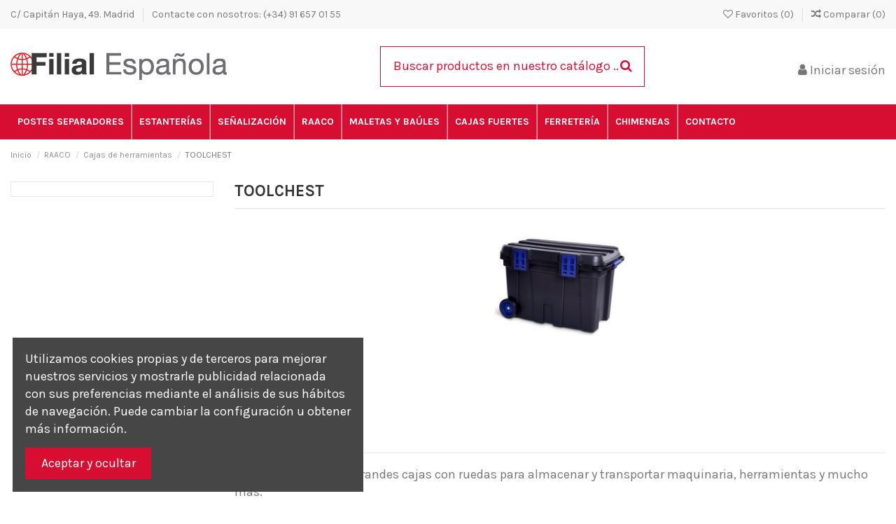

--- FILE ---
content_type: text/html; charset=utf-8
request_url: https://www.filial-espanola.es/84-toolchest
body_size: 9805
content:
<!doctype html>
<html lang="es">

<head>
    
        
  <meta charset="utf-8">


  <meta http-equiv="x-ua-compatible" content="ie=edge">



  


  <title>TOOLCHEST</title>
  <meta name="description" content="Raaco Toolchest son grandes cajas con ruedas para almacenar y transportar maquinaria, herramientas y mucho más.">
  <meta name="keywords" content="">
    
                                        <link rel="canonical" href="https://www.filial-espanola.es/84-toolchest">
                        

  
      



    <meta property="og:title" content="TOOLCHEST"/>
    <meta property="og:url" content="https://www.filial-espanola.es/84-toolchest"/>
    <meta property="og:site_name" content="Filial Española SA"/>
    <meta property="og:description" content="Raaco Toolchest son grandes cajas con ruedas para almacenar y transportar maquinaria, herramientas y mucho más.">
    <meta property="og:type" content="website">



            <meta property="og:image" content="https://www.filial-espanola.es/c/84-category_default/toolchest.jpg">
        <meta property="og:image:width" content="1003">
        <meta property="og:image:height" content="200">
    





      <meta name="viewport" content="initial-scale=1,user-scalable=no,maximum-scale=1,width=device-width">
  




  <link rel="icon" type="image/vnd.microsoft.icon" href="https://www.filial-espanola.es/img/favicon.ico?1595165252">
  <link rel="shortcut icon" type="image/x-icon" href="https://www.filial-espanola.es/img/favicon.ico?1595165252">
    


      <link href="https://fonts.googleapis.com/css?family=Karla:400,700" rel="stylesheet">
    



<script type="application/ld+json">

{
"@context": "https://schema.org",
"@type": "Organization",
"url": "https://www.filial-espanola.es/",
"name": "Filial Española SA",
"logo": "https://www.filial-espanola.es/img/filial-logo-1595165252.jpg",
"@id": "#store-organization"
}

</script>




    <link rel="stylesheet" href="https://www.filial-espanola.es/themes/warehouse/assets/cache/theme-9526e4103.css" type="text/css" media="all">




  

  <script type="text/javascript">
        var elementorFrontendConfig = {"isEditMode":"","stretchedSectionContainer":"","is_rtl":""};
        var iqitTheme = {"rm_sticky":"0","rm_breakpoint":0,"op_preloader":"0","cart_style":"floating","cart_confirmation":"modal","h_layout":"1","f_fixed":0,"f_layout":"1","h_absolute":"0","h_sticky":"menu","hw_width":"inherit","h_search_type":"full","pl_lazyload":true,"pl_infinity":false,"pl_rollover":true,"pl_crsl_autoplay":false,"pl_slider_ld":4,"pl_slider_d":3,"pl_slider_t":3,"pl_slider_p":2,"pp_thumbs":"bottom","pp_zoom":"inner","pp_tabs":"tabha"};
        var iqitcompare = {"nbProducts":0};
        var iqitcountdown_days = "d.";
        var iqitextendedproduct = {"speed":"70"};
        var iqitfdc_from = 0;
        var iqitmegamenu = {"sticky":"false","containerSelector":"#wrapper > .container"};
        var iqitreviews = [];
        var iqitwishlist = {"nbProducts":0};
        var prestashop = {"cart":{"products":[],"totals":{"total":{"type":"total","label":"Total","amount":0,"value":"0,00\u00a0\u20ac"},"total_including_tax":{"type":"total","label":"Total (impuestos incl.)","amount":0,"value":"0,00\u00a0\u20ac"},"total_excluding_tax":{"type":"total","label":"Total (impuestos excl.)","amount":0,"value":"0,00\u00a0\u20ac"}},"subtotals":{"products":{"type":"products","label":"Subtotal","amount":0,"value":"0,00\u00a0\u20ac"},"discounts":null,"shipping":{"type":"shipping","label":"Transporte","amount":0,"value":""},"tax":null},"products_count":0,"summary_string":"0 art\u00edculos","vouchers":{"allowed":0,"added":[]},"discounts":[],"minimalPurchase":0,"minimalPurchaseRequired":""},"currency":{"id":1,"name":"Euro","iso_code":"EUR","iso_code_num":"978","sign":"\u20ac"},"customer":{"lastname":null,"firstname":null,"email":null,"birthday":null,"newsletter":null,"newsletter_date_add":null,"optin":null,"website":null,"company":null,"siret":null,"ape":null,"is_logged":false,"gender":{"type":null,"name":null},"addresses":[]},"language":{"name":"Espa\u00f1ol (Spanish)","iso_code":"es","locale":"es-ES","language_code":"es","is_rtl":"0","date_format_lite":"d\/m\/Y","date_format_full":"d\/m\/Y H:i:s","id":1},"page":{"title":"","canonical":"https:\/\/www.filial-espanola.es\/84-toolchest","meta":{"title":"TOOLCHEST","description":"Raaco Toolchest son grandes cajas con ruedas para almacenar y transportar maquinaria, herramientas y mucho m\u00e1s.","keywords":"","robots":"index"},"page_name":"category","body_classes":{"lang-es":true,"lang-rtl":false,"country-ES":true,"currency-EUR":true,"layout-left-column":true,"page-category":true,"tax-display-enabled":true,"category-id-84":true,"category-TOOLCHEST":true,"category-id-parent-37":true,"category-depth-level-4":true},"admin_notifications":[]},"shop":{"name":"Filial Espa\u00f1ola SA","logo":"https:\/\/www.filial-espanola.es\/img\/filial-logo-1595165252.jpg","stores_icon":"https:\/\/www.filial-espanola.es\/img\/logo_stores.png","favicon":"https:\/\/www.filial-espanola.es\/img\/favicon.ico"},"urls":{"base_url":"https:\/\/www.filial-espanola.es\/","current_url":"https:\/\/www.filial-espanola.es\/84-toolchest","shop_domain_url":"https:\/\/www.filial-espanola.es","img_ps_url":"https:\/\/www.filial-espanola.es\/img\/","img_cat_url":"https:\/\/www.filial-espanola.es\/img\/c\/","img_lang_url":"https:\/\/www.filial-espanola.es\/img\/l\/","img_prod_url":"https:\/\/www.filial-espanola.es\/img\/p\/","img_manu_url":"https:\/\/www.filial-espanola.es\/img\/m\/","img_sup_url":"https:\/\/www.filial-espanola.es\/img\/su\/","img_ship_url":"https:\/\/www.filial-espanola.es\/img\/s\/","img_store_url":"https:\/\/www.filial-espanola.es\/img\/st\/","img_col_url":"https:\/\/www.filial-espanola.es\/img\/co\/","img_url":"https:\/\/www.filial-espanola.es\/themes\/warehouse\/assets\/img\/","css_url":"https:\/\/www.filial-espanola.es\/themes\/warehouse\/assets\/css\/","js_url":"https:\/\/www.filial-espanola.es\/themes\/warehouse\/assets\/js\/","pic_url":"https:\/\/www.filial-espanola.es\/upload\/","pages":{"address":"https:\/\/www.filial-espanola.es\/direccion","addresses":"https:\/\/www.filial-espanola.es\/direcciones","authentication":"https:\/\/www.filial-espanola.es\/iniciar-sesion","cart":"https:\/\/www.filial-espanola.es\/carrito","category":"https:\/\/www.filial-espanola.es\/index.php?controller=category","cms":"https:\/\/www.filial-espanola.es\/index.php?controller=cms","contact":"https:\/\/www.filial-espanola.es\/contactenos","discount":"https:\/\/www.filial-espanola.es\/descuento","guest_tracking":"https:\/\/www.filial-espanola.es\/seguimiento-pedido-invitado","history":"https:\/\/www.filial-espanola.es\/historial-compra","identity":"https:\/\/www.filial-espanola.es\/datos-personales","index":"https:\/\/www.filial-espanola.es\/","my_account":"https:\/\/www.filial-espanola.es\/mi-cuenta","order_confirmation":"https:\/\/www.filial-espanola.es\/confirmacion-pedido","order_detail":"https:\/\/www.filial-espanola.es\/index.php?controller=order-detail","order_follow":"https:\/\/www.filial-espanola.es\/seguimiento-pedido","order":"https:\/\/www.filial-espanola.es\/pedido","order_return":"https:\/\/www.filial-espanola.es\/index.php?controller=order-return","order_slip":"https:\/\/www.filial-espanola.es\/facturas-abono","pagenotfound":"https:\/\/www.filial-espanola.es\/pagina-no-encontrada","password":"https:\/\/www.filial-espanola.es\/recuperar-contrase\u00f1a","pdf_invoice":"https:\/\/www.filial-espanola.es\/index.php?controller=pdf-invoice","pdf_order_return":"https:\/\/www.filial-espanola.es\/index.php?controller=pdf-order-return","pdf_order_slip":"https:\/\/www.filial-espanola.es\/index.php?controller=pdf-order-slip","prices_drop":"https:\/\/www.filial-espanola.es\/productos-rebajados","product":"https:\/\/www.filial-espanola.es\/index.php?controller=product","search":"https:\/\/www.filial-espanola.es\/busqueda","sitemap":"https:\/\/www.filial-espanola.es\/mapa del sitio","stores":"https:\/\/www.filial-espanola.es\/tiendas","supplier":"https:\/\/www.filial-espanola.es\/proveedor","register":"https:\/\/www.filial-espanola.es\/iniciar-sesion?create_account=1","order_login":"https:\/\/www.filial-espanola.es\/pedido?login=1"},"alternative_langs":[],"theme_assets":"\/themes\/warehouse\/assets\/","actions":{"logout":"https:\/\/www.filial-espanola.es\/?mylogout="},"no_picture_image":{"bySize":{"small_default":{"url":"https:\/\/www.filial-espanola.es\/img\/p\/es-default-small_default.jpg","width":98,"height":127},"cart_default":{"url":"https:\/\/www.filial-espanola.es\/img\/p\/es-default-cart_default.jpg","width":125,"height":162},"home_default":{"url":"https:\/\/www.filial-espanola.es\/img\/p\/es-default-home_default.jpg","width":236,"height":305},"large_default":{"url":"https:\/\/www.filial-espanola.es\/img\/p\/es-default-large_default.jpg","width":381,"height":492},"medium_default":{"url":"https:\/\/www.filial-espanola.es\/img\/p\/es-default-medium_default.jpg","width":452,"height":584},"thickbox_default":{"url":"https:\/\/www.filial-espanola.es\/img\/p\/es-default-thickbox_default.jpg","width":1100,"height":1422}},"small":{"url":"https:\/\/www.filial-espanola.es\/img\/p\/es-default-small_default.jpg","width":98,"height":127},"medium":{"url":"https:\/\/www.filial-espanola.es\/img\/p\/es-default-large_default.jpg","width":381,"height":492},"large":{"url":"https:\/\/www.filial-espanola.es\/img\/p\/es-default-thickbox_default.jpg","width":1100,"height":1422},"legend":""}},"configuration":{"display_taxes_label":true,"display_prices_tax_incl":true,"is_catalog":true,"show_prices":true,"opt_in":{"partner":true},"quantity_discount":{"type":"discount","label":"Descuento unitario"},"voucher_enabled":0,"return_enabled":0},"field_required":[],"breadcrumb":{"links":[{"title":"Inicio","url":"https:\/\/www.filial-espanola.es\/"},{"title":"RAACO","url":"https:\/\/www.filial-espanola.es\/13-raaco"},{"title":"Cajas de herramientas","url":"https:\/\/www.filial-espanola.es\/37-cajas-de-herramientas"},{"title":"TOOLCHEST","url":"https:\/\/www.filial-espanola.es\/84-toolchest"}],"count":4},"link":{"protocol_link":"https:\/\/","protocol_content":"https:\/\/"},"time":1769706246,"static_token":"0b3ea5e0cb3715e33fdd2e757364da49","token":"0d3dadda56a206e1da0bea7e4cf45c5e","debug":false};
        var psemailsubscription_subscription = "https:\/\/www.filial-espanola.es\/module\/ps_emailsubscription\/subscription";
      </script>



  <!-- emarketing start -->



<!-- emarketing end -->



    
    
    </head>

<body id="category" class="lang-es country-es currency-eur layout-left-column page-category tax-display-enabled category-id-84 category-toolchest category-id-parent-37 category-depth-level-4 body-desktop-header-style-w-1">


    


<main id="main-page-content"  >
    
            

    <header id="header" class="desktop-header-style-w-1">
        
            
  <div class="header-banner">
    
  </div>




            <nav class="header-nav">
        <div class="container">
    
        <div class="row justify-content-between">
            <div class="col col-auto col-md left-nav">
                                            <div class="block-iqitlinksmanager block-iqitlinksmanager-2 block-links-inline d-inline-block">
            <ul>
                                                            <li>
                            <a
                                    href=""
                                                                >
                                C/ Capitán Haya, 49. Madrid
                            </a>
                        </li>
                                                                                <li>
                            <a
                                    href=""
                                                                >
                                Contacte con nosotros: (+34) 91 657 01 55
                            </a>
                        </li>
                                                </ul>
        </div>
    
            </div>
            <div class="col col-auto center-nav text-center">
                
             </div>
            <div class="col col-auto col-md right-nav text-right">
                <div class="d-inline-block">
    <a href="//www.filial-espanola.es/module/iqitwishlist/view">
        <i class="fa fa-heart-o" aria-hidden="true"></i> Favoritos (<span
                id="iqitwishlist-nb"></span>)
    </a>
</div>
<div class="d-inline-block">
    <a href="//www.filial-espanola.es/module/iqitcompare/comparator">
        <i class="fa fa-random" aria-hidden="true"></i> <span>Comparar (<span
                    id="iqitcompare-nb"></span>)</span>
    </a>
</div>

             </div>
        </div>

                        </div>
            </nav>
        



<div id="desktop-header" class="desktop-header-style-1">
            
<div class="header-top">
    <div id="desktop-header-container" class="container">
        <div class="row align-items-center">
                            <div class="col col-auto col-header-left">
                    <div id="desktop_logo">
                        <a href="https://www.filial-espanola.es/">
                            <img class="logo img-fluid"
                                 src="https://www.filial-espanola.es/img/filial-logo-1595165252.jpg"                                  alt="Filial Española SA">
                        </a>
                    </div>
                    
                </div>
                <div class="col col-header-center">
                                        <!-- Block search module TOP -->

<!-- Block search module TOP -->
<div id="search_widget" class="search-widget" data-search-controller-url="https://www.filial-espanola.es/module/iqitsearch/searchiqit">
    <form method="get" action="https://www.filial-espanola.es/module/iqitsearch/searchiqit">
        <input type="hidden" name="fc" value="module">
        <input type="hidden" name="module" value="iqitsearch">
        <input type="hidden" name="controller" value="searchiqit">
        <div class="input-group">
            <input type="text" name="s" value="" data-all-text="Mostrar todos los resultados"
                   data-blog-text="Blog post"
                   data-product-text="Producto"
                   data-brands-text="Marca"
                   placeholder="Buscar productos en nuestro catálogo ..." class="form-control form-search-control" />
            <button type="submit" class="search-btn">
                <i class="fa fa-search"></i>
            </button>
        </div>
    </form>
</div>
<!-- /Block search module TOP -->

<!-- /Block search module TOP -->


                    
                </div>
                        <div class="col col-auto col-header-right text-right">
                
                <div id="user_info">
            <a
                href="https://www.filial-espanola.es/mi-cuenta"
                title="Acceda a su cuenta de cliente"
                rel="nofollow"
        ><i class="fa fa-user" aria-hidden="true"></i>
            <span>Iniciar sesión</span>
        </a>
    </div>


                
            </div>
            <div class="col-12">
                <div class="row">
                    
                </div>
            </div>
        </div>
    </div>
</div>
<div class="container iqit-megamenu-container">	<div id="iqitmegamenu-wrapper" class="iqitmegamenu-wrapper iqitmegamenu-all">
		<div class="container container-iqitmegamenu">
		<div id="iqitmegamenu-horizontal" class="iqitmegamenu  clearfix" role="navigation">

								
				<nav id="cbp-hrmenu" class="cbp-hrmenu cbp-horizontal cbp-hrsub-narrow">
					<ul>
												<li id="cbp-hrmenu-tab-6" class="cbp-hrmenu-tab cbp-hrmenu-tab-6 ">
	<a href="https://www.filial-espanola.es/15-postes-separadores" class="nav-link" >

								<span class="cbp-tab-title">
								Postes separadores</span>
														</a>
													</li>
												<li id="cbp-hrmenu-tab-2" class="cbp-hrmenu-tab cbp-hrmenu-tab-2 ">
	<a href="https://www.filial-espanola.es/11-estanterias" class="nav-link" >

								<span class="cbp-tab-title">
								Estanterías</span>
														</a>
													</li>
												<li id="cbp-hrmenu-tab-3" class="cbp-hrmenu-tab cbp-hrmenu-tab-3 ">
	<a href="https://www.filial-espanola.es/44-senalizacion" class="nav-link" >

								<span class="cbp-tab-title">
								Señalización</span>
														</a>
													</li>
												<li id="cbp-hrmenu-tab-7" class="cbp-hrmenu-tab cbp-hrmenu-tab-7 ">
	<a href="https://www.filial-espanola.es/13-raaco" class="nav-link" >

								<span class="cbp-tab-title">
								Raaco</span>
														</a>
													</li>
												<li id="cbp-hrmenu-tab-8" class="cbp-hrmenu-tab cbp-hrmenu-tab-8 ">
	<a href="https://www.filial-espanola.es/71-maletas-y-baules" class="nav-link" >

								<span class="cbp-tab-title">
								Maletas y Baúles</span>
														</a>
													</li>
												<li id="cbp-hrmenu-tab-9" class="cbp-hrmenu-tab cbp-hrmenu-tab-9 ">
	<a href="https://www.filial-espanola.es/10-cajas-fuertes" class="nav-link" >

								<span class="cbp-tab-title">
								Cajas Fuertes</span>
														</a>
													</li>
												<li id="cbp-hrmenu-tab-10" class="cbp-hrmenu-tab cbp-hrmenu-tab-10 ">
	<a href="https://www.filial-espanola.es/12-ferreteria" class="nav-link" >

								<span class="cbp-tab-title">
								Ferretería</span>
														</a>
													</li>
												<li id="cbp-hrmenu-tab-11" class="cbp-hrmenu-tab cbp-hrmenu-tab-11 ">
	<a href="https://www.filial-espanola.es/83-chimeneas" class="nav-link" >

								<span class="cbp-tab-title">
								Chimeneas</span>
														</a>
													</li>
												<li id="cbp-hrmenu-tab-5" class="cbp-hrmenu-tab cbp-hrmenu-tab-5 ">
	<a href="/contactenos" class="nav-link" >

								<span class="cbp-tab-title">
								Contacto</span>
														</a>
													</li>
											</ul>
				</nav>
		</div>
		</div>
		<div id="sticky-cart-wrapper"></div>
	</div>

<div id="_desktop_iqitmegamenu-mobile">
	<ul id="iqitmegamenu-mobile">
		


	
	<li><a  href="https://www.filial-espanola.es/" >Inicio</a></li><li><span class="mm-expand"><i class="fa fa-angle-down expand-icon" aria-hidden="true"></i><i class="fa fa-angle-up close-icon" aria-hidden="true"></i></span><a  href="https://www.filial-espanola.es/10-cajas-fuertes" >CAJAS FUERTES</a>
	<ul><li><a  href="https://www.filial-espanola.es/72-de-sobremesa" >De sobremesa</a></li><li><a  href="https://www.filial-espanola.es/73-para-hotel" >Para Hotel</a></li><li><a  href="https://www.filial-espanola.es/75-ignifugas" >Ignífugas</a></li><li><a  href="https://www.filial-espanola.es/76-empotrar" >Empotrar</a></li><li><a  href="https://www.filial-espanola.es/77-cajas-de-caudales" >Cajas de caudales</a></li><li><a  href="https://www.filial-espanola.es/78-armario-llaves" >Armario llaves</a></li></ul></li><li><span class="mm-expand"><i class="fa fa-angle-down expand-icon" aria-hidden="true"></i><i class="fa fa-angle-up close-icon" aria-hidden="true"></i></span><a  href="https://www.filial-espanola.es/11-estanterias" >ESTANTERÍAS</a>
	<ul><li><a  href="https://www.filial-espanola.es/21-prototipos" >Prototipos</a></li><li><a  href="https://www.filial-espanola.es/22-complementos-y-accesorios" >Complementos y accesorios</a></li><li><a  href="https://www.filial-espanola.es/32-estantes" >Estantes</a></li><li><a  href="https://www.filial-espanola.es/81-carros-multiusos" >Carros Multiusos</a></li></ul></li><li><span class="mm-expand"><i class="fa fa-angle-down expand-icon" aria-hidden="true"></i><i class="fa fa-angle-up close-icon" aria-hidden="true"></i></span><a  href="https://www.filial-espanola.es/12-ferreteria" >FERRETERIA</a>
	<ul><li><a  href="https://www.filial-espanola.es/19-mata-insectos" >Mata-Insectos</a></li><li><span class="mm-expand"><i class="fa fa-angle-down expand-icon" aria-hidden="true"></i><i class="fa fa-angle-up close-icon" aria-hidden="true"></i></span><a  href="https://www.filial-espanola.es/30-herramientas" >Herramientas</a>
	<ul><li><a  href="https://www.filial-espanola.es/31-arko-estuches-de-herramientas" >ARKO - Estuches de herramientas</a></li><li><a  href="https://www.filial-espanola.es/33-juegos-de-herramientas" >Juegos de herramientas</a></li><li><a  href="https://www.filial-espanola.es/34-herramientas" >Herramientas</a></li></ul></li><li><span class="mm-expand"><i class="fa fa-angle-down expand-icon" aria-hidden="true"></i><i class="fa fa-angle-up close-icon" aria-hidden="true"></i></span><a  href="https://www.filial-espanola.es/66-material-electrico" >Material Eléctrico</a>
	<ul><li><a  href="https://www.filial-espanola.es/67-enrollacables" >Enrollacables</a></li><li><a  href="https://www.filial-espanola.es/68-regletas" >Regletas</a></li><li><a  href="https://www.filial-espanola.es/69-programadores-de-tiempo" >Programadores de tiempo</a></li></ul></li><li><a  href="https://www.filial-espanola.es/87-manivelas-inoxidables" >Manivelas inoxidables</a></li></ul></li><li><span class="mm-expand"><i class="fa fa-angle-down expand-icon" aria-hidden="true"></i><i class="fa fa-angle-up close-icon" aria-hidden="true"></i></span><a  href="https://www.filial-espanola.es/13-raaco" >RAACO</a>
	<ul><li><span class="mm-expand"><i class="fa fa-angle-down expand-icon" aria-hidden="true"></i><i class="fa fa-angle-up close-icon" aria-hidden="true"></i></span><a  href="https://www.filial-espanola.es/35-cajas-con-compartimentos" >Cajas con compartimentos</a>
	<ul><li><a  href="https://www.filial-espanola.es/42-assorter" >Assorter</a></li><li><a  href="https://www.filial-espanola.es/43-carry-lite" >Carry lite</a></li><li><a  href="https://www.filial-espanola.es/56-boxxser" >BOXXSER</a></li></ul></li><li><span class="mm-expand"><i class="fa fa-angle-down expand-icon" aria-hidden="true"></i><i class="fa fa-angle-up close-icon" aria-hidden="true"></i></span><a  href="https://www.filial-espanola.es/36-clasificadores-y-rotativos" >Clasificadores y rotativos </a>
	<ul><li><a  href="https://www.filial-espanola.es/40-clasificadores-serie-150" >Clasificadores serie 150</a></li><li><a  href="https://www.filial-espanola.es/41-clasificadores-serie-250" >Clasificadores serie 250</a></li></ul></li><li><span class="mm-expand"><i class="fa fa-angle-down expand-icon" aria-hidden="true"></i><i class="fa fa-angle-up close-icon" aria-hidden="true"></i></span><a  href="https://www.filial-espanola.es/37-cajas-de-herramientas" >Cajas de herramientas</a>
	<ul><li><a  href="https://www.filial-espanola.es/57-compact" >COMPACT</a></li><li><a  href="https://www.filial-espanola.es/58-tool-taco" >TOOL TACO</a></li><li><a  href="https://www.filial-espanola.es/59-toolbag-pro" >TOOLBAG PRO</a></li><li><a  href="https://www.filial-espanola.es/84-toolchest" >TOOLCHEST</a></li></ul></li><li><a  href="https://www.filial-espanola.es/38-contenedores-y-rotativo" >Contenedores y rotativo</a></li><li><a  href="https://www.filial-espanola.es/39-paneles-y-clips" >Paneles y clips</a></li><li><a  href="https://www.filial-espanola.es/60-flightcase" >FLIGHTCASE</a></li></ul></li><li><span class="mm-expand"><i class="fa fa-angle-down expand-icon" aria-hidden="true"></i><i class="fa fa-angle-up close-icon" aria-hidden="true"></i></span><a  href="https://www.filial-espanola.es/15-postes-separadores" >POSTES SEPARADORES</a>
	<ul><li><span class="mm-expand"><i class="fa fa-angle-down expand-icon" aria-hidden="true"></i><i class="fa fa-angle-up close-icon" aria-hidden="true"></i></span><a  href="https://www.filial-espanola.es/26-postes-separadores-con-cinta-retractil" >Postes separadores con cinta retractil</a>
	<ul><li><a  href="https://www.filial-espanola.es/53-postes-separadores-de-2-metros" >postes separadores de 2 metros</a></li><li><a  href="https://www.filial-espanola.es/54-postes-separadores-de-3-metros" >postes separadores de 3 metros</a></li><li><a  href="https://www.filial-espanola.es/80-postes-separadores-de-5-metros" >postes separadores de 5 metros</a></li></ul></li><li><a  href="https://www.filial-espanola.es/28-postes-separadores-con-cordon" >Postes separadores con cordón</a></li><li><a  href="https://www.filial-espanola.es/29-accesorios-para-postes-separadores" >Accesorios para postes separadores</a></li></ul></li><li><span class="mm-expand"><i class="fa fa-angle-down expand-icon" aria-hidden="true"></i><i class="fa fa-angle-up close-icon" aria-hidden="true"></i></span><a  href="https://www.filial-espanola.es/44-senalizacion" >SEÑALIZACION</a>
	<ul><li><a  href="https://www.filial-espanola.es/45-conos-de-senalizacion" >Conos de señalización</a></li><li><a  href="https://www.filial-espanola.es/46-postes-delimitadores-y-cintas" >Postes Delimitadores y Cintas</a></li><li><a  href="https://www.filial-espanola.es/48-equipamiento-parking" >Equipamiento Parking</a></li><li><a  href="https://www.filial-espanola.es/79-topometros-odometros" >Topómetros Odómetros</a></li><li><a  href="https://www.filial-espanola.es/82-balizas-e-iluminacion" >Balizas e Iluminación</a></li></ul></li><li><a  href="https://www.filial-espanola.es/70-equipamiento" >EQUIPAMIENTO</a></li><li><span class="mm-expand"><i class="fa fa-angle-down expand-icon" aria-hidden="true"></i><i class="fa fa-angle-up close-icon" aria-hidden="true"></i></span><a  href="https://www.filial-espanola.es/71-maletas-y-baules" >MALETAS y BAÚLES</a>
	<ul><li><span class="mm-expand"><i class="fa fa-angle-down expand-icon" aria-hidden="true"></i><i class="fa fa-angle-up close-icon" aria-hidden="true"></i></span><a  href="https://www.filial-espanola.es/14-maletas-profesionales" >Maletas Profesionales</a>
	<ul><li><a  href="https://www.filial-espanola.es/23-maletas-estancas" >Maletas estancas</a></li><li><a  href="https://www.filial-espanola.es/24-maletas-de-aluminio" >Maletas de aluminio</a></li><li><a  href="https://www.filial-espanola.es/25-maletas-abs" >Maletas ABS</a></li></ul></li><li><a  href="https://www.filial-espanola.es/51-baules" >Baúles</a></li><li><a  href="https://www.filial-espanola.es/88-maletas-con-espumas-personalizadas" >Maletas con espumas personalizadas</a></li></ul></li><li><a  href="https://www.filial-espanola.es/content/4-sobre-nosotros" >Sobre nosotros</a></li>
	</ul>
</div>
</div>


    </div>



    <div id="mobile-header" class="mobile-header-style-3">
                    <div class="container">
    <div class="mobile-main-bar">
        <div class="col-mobile-logo text-center">
            <a href="https://www.filial-espanola.es/">
                <img class="logo img-fluid"
                     src="https://www.filial-espanola.es/img/filial-logo-1595165252.jpg"                      alt="Filial Española SA">
            </a>
        </div>
    </div>
</div>
<div id="mobile-header-sticky">
    <div class="mobile-buttons-bar">
        <div class="container">
            <div class="row no-gutters align-items-center row-mobile-buttons">
                <div class="col  col-mobile-btn col-mobile-btn-menu text-center col-mobile-menu-dropdown">
                    <a class="m-nav-btn"  data-toggle="dropdown" data-display="static"><i class="fa fa-bars" aria-hidden="true"></i>
                        <span>Menu</span></a>
                    <div id="mobile_menu_click_overlay"></div>
                    <div id="_mobile_iqitmegamenu-mobile" class="text-left dropdown-menu-custom dropdown-menu"></div>
                </div>
                <div id="mobile-btn-search" class="col col-mobile-btn col-mobile-btn-search text-center">
                    <a class="m-nav-btn" data-toggle="dropdown" data-display="static"><i class="fa fa-search" aria-hidden="true"></i>
                        <span>Buscar</span></a>
                    <div id="search-widget-mobile" class="dropdown-content dropdown-menu dropdown-mobile search-widget">
                        
                                                    
<!-- Block search module TOP -->
<form method="get" action="https://www.filial-espanola.es/module/iqitsearch/searchiqit">
    <input type="hidden" name="fc" value="module">
    <input type="hidden" name="module" value="iqitsearch">
    <input type="hidden" name="controller" value="searchiqit">
    <div class="input-group">
        <input type="text" name="s" value=""
               placeholder="Buscar"
               data-all-text="Show all results"
               data-blog-text="Blog post"
               data-product-text="Product"
               data-brands-text="Marca"
               class="form-control form-search-control">
        <button type="submit" class="search-btn">
            <i class="fa fa-search"></i>
        </button>
    </div>
</form>
<!-- /Block search module TOP -->

                                                
                    </div>


                </div>
                <div class="col col-mobile-btn col-mobile-btn-account text-center">
                    <a href="https://www.filial-espanola.es/mi-cuenta" class="m-nav-btn"><i class="fa fa-user" aria-hidden="true"></i>
                        <span>     
                                                            Iniciar sesión
                                                        </span></a>
                </div>

                

                            </div>
        </div>
    </div>
</div>

            </div>



        
    </header>

    <section id="wrapper">
        
        

<div class="container">
<nav data-depth="4" class="breadcrumb">
                <div class="row align-items-center">
                <div class="col">
                    <ol itemscope itemtype="https://schema.org/BreadcrumbList">
                        
                                                            
                                                                    <li itemprop="itemListElement" itemscope
                                        itemtype="https://schema.org/ListItem">

                                        <a itemprop="item" href="https://www.filial-espanola.es/">                                            <span itemprop="name">Inicio</span>
                                        </a>

                                        <meta itemprop="position" content="1">
                                                                            </li>
                                
                                                            
                                                                    <li itemprop="itemListElement" itemscope
                                        itemtype="https://schema.org/ListItem">

                                        <a itemprop="item" href="https://www.filial-espanola.es/13-raaco">                                            <span itemprop="name">RAACO</span>
                                        </a>

                                        <meta itemprop="position" content="2">
                                                                            </li>
                                
                                                            
                                                                    <li itemprop="itemListElement" itemscope
                                        itemtype="https://schema.org/ListItem">

                                        <a itemprop="item" href="https://www.filial-espanola.es/37-cajas-de-herramientas">                                            <span itemprop="name">Cajas de herramientas</span>
                                        </a>

                                        <meta itemprop="position" content="3">
                                                                            </li>
                                
                                                            
                                                                    <li itemprop="itemListElement" itemscope
                                        itemtype="https://schema.org/ListItem">

                                        <span itemprop="item" content="https://www.filial-espanola.es/84-toolchest">                                            <span itemprop="name">TOOLCHEST</span>
                                        </span>

                                        <meta itemprop="position" content="4">
                                                                            </li>
                                
                                                    
                    </ol>
                </div>
                <div class="col col-auto"> </div>
            </div>
            </nav>
</div>
        <div id="inner-wrapper" class="container">
            
            
                
<aside id="notifications">
    
    
    
    </aside>
            

            
                <div class="row">
            

                
 <div id="content-wrapper"
         class="left-column col-12 col-md-9 ">
        
        
    <section id="main">
        
    <div id="js-product-list-header">

        <h1 class="h1 page-title"><span>TOOLCHEST</span></h1>

</div>

                        <div class="category-image ">
                                <img src="https://www.filial-espanola.es/c/84-category_default/toolchest.jpg" alt="TOOLCHEST"
                     class="img-fluid" width="1003" height="200" >
            </div>
            

    

    
    
                

            <!-- Subcategories -->
        <div class="product-list-subcategories ">
            <div class="row">
                            </div>
        </div>
    
    


        <section id="products">
            
                
                    <div class="alert alert-warning" role="alert">
                        <strong>There are no products.</strong>
                    </div>
                

                
                            <div class="category-description category-description-bottom "><hr /><p>Raaco Toolchest son grandes cajas con ruedas para almacenar y transportar maquinaria, herramientas y mucho más.</p></div>
                

    


    
        
        

    

                    </section>

    </section>

        
    </div>


                
                        <div id="left-column" class="col-12 col-md-3  order-first">
                                                        

    <div id="facets_search_wrapper">
        <div id="search_filters_wrapper">
            <div id="search_filter_controls" class="hidden-md-up">
                <button data-search-url="" class="btn btn-secondary btn-sm js-search-filters-clear-all">
                        <i class="fa fa-times" aria-hidden="true"></i>Borrar todo
                </button>
                <button class="btn btn-primary btn-lg ok">
                    <i class="fa fa-filter" aria-hidden="true"></i>
                    OK
                </button>
            </div>
            <div class="block block-facets">
                
            </div>
        </div>
    </div>



                        </div>
                

                

            
                </div>
            
            
        </div>
        
    </section>

    <footer id="footer">
        
            
  <div id="footer-container-main" class="footer-container footer-style-1">
    <div class="container">
        <div class="row">
            
                
            
        </div>
        <div class="row">
            
                            <div class="col col-md block block-toggle block-iqitlinksmanager block-iqitlinksmanager-1 block-links js-block-toggle">
            <h5 class="block-title"><span>Enlaces</span></h5>
            <div class="block-content">
                <ul>
                                                                        <li>
                                <a
                                        href="https://www.filial-espanola.es/content/2-aviso-legal"
                                        title="Aviso legal"                                >
                                    Aviso legal
                                </a>
                            </li>
                                                                                                <li>
                                <a
                                        href="https://www.filial-espanola.es/content/5-politica-de-privacidad"
                                        title="Nuestra forma de pago segura"                                >
                                    Política de privacidad
                                </a>
                            </li>
                                                                                                <li>
                                <a
                                        href="https://www.filial-espanola.es/content/1-politica-de-cookies"
                                        title="Nuestros términos y condiciones de envío"                                >
                                    Política de cookies
                                </a>
                            </li>
                                                                                                <li>
                                <a
                                        href="https://www.filial-espanola.es/content/3-terminos-y-condiciones-de-uso"
                                        title="Nuestros términos y condiciones"                                >
                                    Términos y condiciones
                                </a>
                            </li>
                                                                                                <li>
                                <a
                                        href="https://www.filial-espanola.es/content/4-sobre-nosotros"
                                        title="Averigüe más sobre nosotros"                                >
                                    Sobre nosotros
                                </a>
                            </li>
                                                                                                <li>
                                <a
                                        href="https://www.filial-espanola.es/contactenos"
                                        title="Contáctenos"                                >
                                    Contacte con nosotros
                                </a>
                            </li>
                                                            </ul>
            </div>
        </div>
    

    <div class="col col-md block block-toggle block-iqitcontactpage js-block-toggle">
        <h5 class="block-title"><span>Contacto</span></h5>
        <div class="block-content">
            

    <div class="contact-rich">
             <strong>Filial Española, S.A.</strong>                        <div class="part">
                <div class="icon"><i class="fa fa-map-marker" aria-hidden="true"></i></div>
                <div class="data">C/ Capitán Haya, 49. Madrid</div>
            </div>
                                        <hr/>
                <div class="part">
                    <div class="icon"><i class="fa fa-phone" aria-hidden="true"></i></div>
                    <div class="data">
                        <a href="tel:(+34) 91 657 01 55">(+34) 91 657 01 55</a>
                    </div>
                </div>
                            </div>

        </div>
    </div>


            
                        <div class="col-12  col-md-auto">

                                
                <div class="block block-footer block-toggle block-social-links js-block-toggle">
                    <h5 class="block-title"><span>Follow us</span></h5>
                    <div class="block-content">
                        

<ul class="social-links _footer" itemscope itemtype="https://schema.org/Organization" itemid="#store-organization">
    <li class="facebook"><a itemprop="sameAs" href="facebook url" target="_blank" rel="noreferrer noopener"><i class="fa fa-facebook" aria-hidden="true"></i></a></li>  <li class="twitter"><a itemprop="sameAs" href="twitter url" target="_blank" rel="noreferrer noopener"><i class="fa fa-twitter" aria-hidden="true"></i></a></li>  <li class="instagram"><a itemprop="sameAs" href="instagram url" target="_blank" rel="noreferrer noopener"><i class="fa fa-instagram" aria-hidden="true"></i></a></li>  <li class="google"><a itemprop="sameAs" href="google url" target="_blank" rel="noreferrer noopener"><i class="fa fa-google-plus" aria-hidden="true"></i></a></li>  <li class="pinterest"><a itemprop="sameAs" href="pintrest url" target="_blank" rel="noreferrer noopener"><i class="fa fa-pinterest-p" aria-hidden="true"></i></a></li>  <li class="youtube"><a href="youtube url" target="_blank" rel="noreferrer noopener"><i class="fa fa-youtube" aria-hidden="true"></i></a></li>  <li class="vimeo"><a itemprop="sameAs" href="vimeo url" target="_blank" rel="noreferrer noopener"><i class="fa fa-vimeo" aria-hidden="true"></i></a></li>  </ul>

                    </div>
                </div>
                
                                
                                <div class="block block-footer block-toggle block-newsletter js-block-toggle">
                    <h5 class="block-title"><span>Newsletter</span></h5>
                    <div class="block-content">
                        <div class="ps-emailsubscription-block">
    <form action="//www.filial-espanola.es/?fc=module&module=iqitemailsubscriptionconf&controller=subscription"
          method="post">
                <div class="input-group newsletter-input-group ">
                    <input
                            name="email"
                            type="email"
                            value=""
                            class="form-control input-subscription"
                            placeholder="Su dirección de correo electrónico"
                            aria-label="Su dirección de correo electrónico"
                    >
                    <button
                            class="btn btn-primary btn-subscribe btn-iconic"
                            name="submitNewsletter"
                            type="submit"
                            aria-label="Suscribirse">
                    ><i class="fa fa-envelope-o" aria-hidden="true"></i></button>
                </div>
                    <div class="mt-2 text-muted"> </div>
                        <input type="hidden" name="action" value="0">
    </form>
</div>


                    </div>
                </div>
                                
            </div>
                    </div>
        <div class="row">
            
                
            
        </div>
    </div>
</div>

    
        <div id="footer-copyrights" class="_footer-copyrights-1 dropup">
            <div class="container">
                <div class="row align-items-center">

                                            <div class="col copyright-img text-right">
                            <img src="https://iqit-commerce.com/ps17/demo1/img/cms/lgpng.png" class="img-fluid" alt="Payments"/>
                        </div>
                    
                    
                </div>
            </div>
        </div>
    

        
    </footer>

</main>


      <script type="text/javascript" src="https://www.filial-espanola.es/themes/warehouse/assets/cache/bottom-c39d45102.js" ></script>





    
<div id="iqitwishlist-modal" class="modal fade" tabindex="-1" role="dialog" aria-hidden="true">
    <div class="modal-dialog">
        <div class="modal-content">
            <div class="modal-header">
                <span class="modal-title">Necesitas acceder a tu cuenta o registrarte</span>
                <button type="button" class="close" data-dismiss="modal" aria-label="Close">
                    <span aria-hidden="true">&times;</span>
                </button>
            </div>
            <div class="modal-body">
                <section class="login-form">
                   <p> Guarde los productos en su lista de deseos para comprarlos más tarde o compártalos con sus amigos.</p>
                    



  


  
      

    <form  id="login-form-modal" action="https://www.filial-espanola.es/iniciar-sesion"   method="post">

    <section>
      
                  
            


  
    <input type="hidden" name="back" value="">
  


          
                  
            


  <div class="form-group row align-items-center ">
    <label class="col-md-2 col-form-label required">
              Dirección de correo electrónico
          </label>
    <div class="col-md-8">

      
        
          <input
            class="form-control"
            name="email"
            type="email"
            value=""
                                    required          >
                  

      
      
              

    </div>

    <div class="col-md-2 form-control-comment">
      
              
    </div>
  </div>


          
                  
            


  <div class="form-group row align-items-center ">
    <label class="col-md-2 col-form-label required">
              Contraseña
          </label>
    <div class="col-md-8">

      
        
          <div class="input-group js-parent-focus">
            <input
              class="form-control js-child-focus js-visible-password"
              name="password"
              title="Longitud de al menos 5 caracteres"
              autocomplete="new-password"              type="password"
              value=""
              pattern=".{5,}"
              required            >
            <span class="input-group-append">
              <button
                class="btn btn-outline-secondary"
                type="button"
                data-action="show-password"
              >
               <i class="fa fa-eye-slash" aria-hidden="true"></i>
              </button>
            </span>
          </div>
        

      
      
              

    </div>

    <div class="col-md-2 form-control-comment">
      
              
    </div>
  </div>


          
              
      <div class="forgot-password">
        <a href="https://www.filial-espanola.es/recuperar-contraseña" rel="nofollow">
          ¿Olvidó su contraseña?
        </a>
      </div>
    </section>

    
      <footer class="form-footer text-center clearfix">
        <input type="hidden" name="submitLogin" value="1">
        
          <button id="submit-login" class="btn btn-primary form-control-submit" data-link-action="sign-in" type="submit">
            Iniciar sesión
          </button>
        
      </footer>
    

  </form>
  


                </section>
                <hr/>
                
                    


<script type="text/javascript">
    
    function iqitSocialPopup(url) {
        var dualScreenLeft = window.screenLeft != undefined ? window.screenLeft : screen.left;
        var dualScreenTop = window.screenTop != undefined ? window.screenTop : screen.top;
        var width = window.innerWidth ? window.innerWidth : document.documentElement.clientWidth ? document.documentElement.clientWidth : screen.width;
        var height = window.innerHeight ? window.innerHeight : document.documentElement.clientHeight ? document.documentElement.clientHeight : screen.height;
        var left = ((width / 2) - (960 / 2)) + dualScreenLeft;
        var top = ((height / 2) - (600 / 2)) + dualScreenTop;
        var newWindow = window.open(url, '_blank', 'scrollbars=yes,top=' + top + ',left=' + left + ',width=960,height=600');
        if (window.focus) {
            newWindow.focus();
        }
    }
    
</script>

                
                <div class="no-account">
                    <a href="https://www.filial-espanola.es/iniciar-sesion?create_account=1" data-link-action="display-register-form">
                        ¿No tienes cuenta? Crea una ahora
                    </a>
                </div>
            </div>
        </div>
    </div>
</div>

<div id="iqitwishlist-notification" class="ns-box ns-effect-thumbslider ns-text-only">
    <div class="ns-box-inner">
        <div class="ns-content">
            <span class="ns-title"><i class="fa fa-check" aria-hidden="true"></i> <strong>Producto añadido a favoritos</strong></span>
        </div>
    </div>
</div><div id="iqitcompare-notification" class="ns-box ns-effect-thumbslider ns-text-only">
    <div class="ns-box-inner">
        <div class="ns-content">
            <span class="ns-title"><i class="fa fa-check" aria-hidden="true"></i> <strong>Producto añadido al comparador</strong></span>
        </div>
    </div>
</div>

<div id="iqitcookielaw" class="p-3">
<p>Utilizamos cookies propias y de terceros para mejorar<br /> nuestros servicios y mostrarle publicidad relacionada<br /> con sus preferencias mediante el análisis de sus hábitos<br /> de navegación. Puede cambiar la configuración u obtener<br /> más información.</p>

<button class="btn btn-primary" id="iqitcookielaw-accept">Aceptar y ocultar</button>
</div>




<button id="back-to-top">
    <i class="fa fa-angle-up" aria-hidden="true"></i>
</button>



</body>

</html>